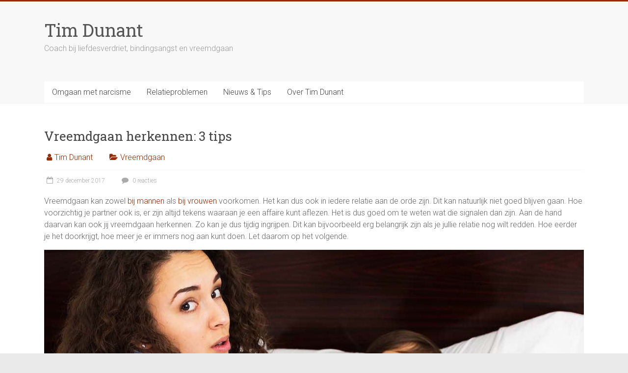

--- FILE ---
content_type: text/html; charset=UTF-8
request_url: https://www.timdunant.nl/vreemdgaan-herkennen-3-tips/
body_size: 12781
content:
<!DOCTYPE html>
<html lang="nl-NL">
<head>
<meta charset="UTF-8" />
<meta name="viewport" content="width=device-width, initial-scale=1">
<link rel="profile" href="https://gmpg.org/xfn/11" />
<meta name='robots' content='index, follow, max-image-preview:large, max-snippet:-1, max-video-preview:-1' />
<!-- This site is optimized with the Yoast SEO plugin v19.10 - https://yoast.com/wordpress/plugins/seo/ -->
<title>Vreemdgaan herkennen: 3 tips - Tim Dunant</title>
<link rel="canonical" href="https://www.timdunant.nl/vreemdgaan-herkennen-3-tips/" />
<meta property="og:locale" content="nl_NL" />
<meta property="og:type" content="article" />
<meta property="og:title" content="Vreemdgaan herkennen: 3 tips - Tim Dunant" />
<meta property="og:description" content="Vreemdgaan kan zowel bij mannen als bij vrouwen voorkomen. Het kan dus ook in iedere relatie aan de orde zijn. Dit kan natuurlijk niet goed blijven gaan. Hoe voorzichtig je partner ook is, er zijn altijd tekens waaraan je een" />
<meta property="og:url" content="https://www.timdunant.nl/vreemdgaan-herkennen-3-tips/" />
<meta property="og:site_name" content="Tim Dunant" />
<meta property="article:published_time" content="2017-12-29T15:29:44+00:00" />
<meta property="article:modified_time" content="2018-01-12T10:17:34+00:00" />
<meta property="og:image" content="https://www.timdunant.nl/wp-content/uploads/2017/12/vreemdgaan-herkennen.jpg" />
<meta property="og:image:width" content="1100" />
<meta property="og:image:height" content="619" />
<meta property="og:image:type" content="image/jpeg" />
<meta name="author" content="Tim Dunant" />
<meta name="twitter:card" content="summary_large_image" />
<meta name="twitter:label1" content="Geschreven door" />
<meta name="twitter:data1" content="Tim Dunant" />
<meta name="twitter:label2" content="Geschatte leestijd" />
<meta name="twitter:data2" content="2 minuten" />
<script type="application/ld+json" class="yoast-schema-graph">{"@context":"https://schema.org","@graph":[{"@type":"WebPage","@id":"https://www.timdunant.nl/vreemdgaan-herkennen-3-tips/","url":"https://www.timdunant.nl/vreemdgaan-herkennen-3-tips/","name":"Vreemdgaan herkennen: 3 tips - Tim Dunant","isPartOf":{"@id":"https://www.timdunant.nl/#website"},"primaryImageOfPage":{"@id":"https://www.timdunant.nl/vreemdgaan-herkennen-3-tips/#primaryimage"},"image":{"@id":"https://www.timdunant.nl/vreemdgaan-herkennen-3-tips/#primaryimage"},"thumbnailUrl":"https://www.timdunant.nl/wp-content/uploads/2017/12/vreemdgaan-herkennen.jpg","datePublished":"2017-12-29T15:29:44+00:00","dateModified":"2018-01-12T10:17:34+00:00","author":{"@id":"https://www.timdunant.nl/#/schema/person/87a9ba45ba0cfa323d9ae33545f8071c"},"breadcrumb":{"@id":"https://www.timdunant.nl/vreemdgaan-herkennen-3-tips/#breadcrumb"},"inLanguage":"nl-NL","potentialAction":[{"@type":"ReadAction","target":["https://www.timdunant.nl/vreemdgaan-herkennen-3-tips/"]}]},{"@type":"ImageObject","inLanguage":"nl-NL","@id":"https://www.timdunant.nl/vreemdgaan-herkennen-3-tips/#primaryimage","url":"https://www.timdunant.nl/wp-content/uploads/2017/12/vreemdgaan-herkennen.jpg","contentUrl":"https://www.timdunant.nl/wp-content/uploads/2017/12/vreemdgaan-herkennen.jpg","width":1100,"height":619,"caption":"vreemdgaan herkennen"},{"@type":"BreadcrumbList","@id":"https://www.timdunant.nl/vreemdgaan-herkennen-3-tips/#breadcrumb","itemListElement":[{"@type":"ListItem","position":1,"name":"Home","item":"https://www.timdunant.nl/"},{"@type":"ListItem","position":2,"name":"Vreemdgaan herkennen: 3 tips"}]},{"@type":"WebSite","@id":"https://www.timdunant.nl/#website","url":"https://www.timdunant.nl/","name":"Tim Dunant","description":"Coach bij liefdesverdriet, bindingsangst en vreemdgaan","potentialAction":[{"@type":"SearchAction","target":{"@type":"EntryPoint","urlTemplate":"https://www.timdunant.nl/?s={search_term_string}"},"query-input":"required name=search_term_string"}],"inLanguage":"nl-NL"},{"@type":"Person","@id":"https://www.timdunant.nl/#/schema/person/87a9ba45ba0cfa323d9ae33545f8071c","name":"Tim Dunant","image":{"@type":"ImageObject","inLanguage":"nl-NL","@id":"https://www.timdunant.nl/#/schema/person/image/","url":"https://secure.gravatar.com/avatar/3c177f7090c6f5ed0d0f9faee413f3140f8cc2885f680828f2b758d01b4dd2ba?s=96&d=mm&r=g","contentUrl":"https://secure.gravatar.com/avatar/3c177f7090c6f5ed0d0f9faee413f3140f8cc2885f680828f2b758d01b4dd2ba?s=96&d=mm&r=g","caption":"Tim Dunant"},"url":"https://www.timdunant.nl/author/timd/"}]}</script>
<!-- / Yoast SEO plugin. -->
<link rel='dns-prefetch' href='//fonts.googleapis.com' />
<link rel="alternate" type="application/rss+xml" title="Tim Dunant &raquo; feed" href="https://www.timdunant.nl/feed/" />
<link rel="alternate" type="application/rss+xml" title="Tim Dunant &raquo; reacties feed" href="https://www.timdunant.nl/comments/feed/" />
<link rel="alternate" type="application/rss+xml" title="Tim Dunant &raquo; Vreemdgaan herkennen: 3 tips reacties feed" href="https://www.timdunant.nl/vreemdgaan-herkennen-3-tips/feed/" />
<link rel="alternate" title="oEmbed (JSON)" type="application/json+oembed" href="https://www.timdunant.nl/wp-json/oembed/1.0/embed?url=https%3A%2F%2Fwww.timdunant.nl%2Fvreemdgaan-herkennen-3-tips%2F" />
<link rel="alternate" title="oEmbed (XML)" type="text/xml+oembed" href="https://www.timdunant.nl/wp-json/oembed/1.0/embed?url=https%3A%2F%2Fwww.timdunant.nl%2Fvreemdgaan-herkennen-3-tips%2F&#038;format=xml" />
<style id='wp-img-auto-sizes-contain-inline-css' type='text/css'>
img:is([sizes=auto i],[sizes^="auto," i]){contain-intrinsic-size:3000px 1500px}
/*# sourceURL=wp-img-auto-sizes-contain-inline-css */
</style>
<style id='wp-emoji-styles-inline-css' type='text/css'>
img.wp-smiley, img.emoji {
display: inline !important;
border: none !important;
box-shadow: none !important;
height: 1em !important;
width: 1em !important;
margin: 0 0.07em !important;
vertical-align: -0.1em !important;
background: none !important;
padding: 0 !important;
}
/*# sourceURL=wp-emoji-styles-inline-css */
</style>
<style id='wp-block-library-inline-css' type='text/css'>
:root{--wp-block-synced-color:#7a00df;--wp-block-synced-color--rgb:122,0,223;--wp-bound-block-color:var(--wp-block-synced-color);--wp-editor-canvas-background:#ddd;--wp-admin-theme-color:#007cba;--wp-admin-theme-color--rgb:0,124,186;--wp-admin-theme-color-darker-10:#006ba1;--wp-admin-theme-color-darker-10--rgb:0,107,160.5;--wp-admin-theme-color-darker-20:#005a87;--wp-admin-theme-color-darker-20--rgb:0,90,135;--wp-admin-border-width-focus:2px}@media (min-resolution:192dpi){:root{--wp-admin-border-width-focus:1.5px}}.wp-element-button{cursor:pointer}:root .has-very-light-gray-background-color{background-color:#eee}:root .has-very-dark-gray-background-color{background-color:#313131}:root .has-very-light-gray-color{color:#eee}:root .has-very-dark-gray-color{color:#313131}:root .has-vivid-green-cyan-to-vivid-cyan-blue-gradient-background{background:linear-gradient(135deg,#00d084,#0693e3)}:root .has-purple-crush-gradient-background{background:linear-gradient(135deg,#34e2e4,#4721fb 50%,#ab1dfe)}:root .has-hazy-dawn-gradient-background{background:linear-gradient(135deg,#faaca8,#dad0ec)}:root .has-subdued-olive-gradient-background{background:linear-gradient(135deg,#fafae1,#67a671)}:root .has-atomic-cream-gradient-background{background:linear-gradient(135deg,#fdd79a,#004a59)}:root .has-nightshade-gradient-background{background:linear-gradient(135deg,#330968,#31cdcf)}:root .has-midnight-gradient-background{background:linear-gradient(135deg,#020381,#2874fc)}:root{--wp--preset--font-size--normal:16px;--wp--preset--font-size--huge:42px}.has-regular-font-size{font-size:1em}.has-larger-font-size{font-size:2.625em}.has-normal-font-size{font-size:var(--wp--preset--font-size--normal)}.has-huge-font-size{font-size:var(--wp--preset--font-size--huge)}.has-text-align-center{text-align:center}.has-text-align-left{text-align:left}.has-text-align-right{text-align:right}.has-fit-text{white-space:nowrap!important}#end-resizable-editor-section{display:none}.aligncenter{clear:both}.items-justified-left{justify-content:flex-start}.items-justified-center{justify-content:center}.items-justified-right{justify-content:flex-end}.items-justified-space-between{justify-content:space-between}.screen-reader-text{border:0;clip-path:inset(50%);height:1px;margin:-1px;overflow:hidden;padding:0;position:absolute;width:1px;word-wrap:normal!important}.screen-reader-text:focus{background-color:#ddd;clip-path:none;color:#444;display:block;font-size:1em;height:auto;left:5px;line-height:normal;padding:15px 23px 14px;text-decoration:none;top:5px;width:auto;z-index:100000}html :where(.has-border-color){border-style:solid}html :where([style*=border-top-color]){border-top-style:solid}html :where([style*=border-right-color]){border-right-style:solid}html :where([style*=border-bottom-color]){border-bottom-style:solid}html :where([style*=border-left-color]){border-left-style:solid}html :where([style*=border-width]){border-style:solid}html :where([style*=border-top-width]){border-top-style:solid}html :where([style*=border-right-width]){border-right-style:solid}html :where([style*=border-bottom-width]){border-bottom-style:solid}html :where([style*=border-left-width]){border-left-style:solid}html :where(img[class*=wp-image-]){height:auto;max-width:100%}:where(figure){margin:0 0 1em}html :where(.is-position-sticky){--wp-admin--admin-bar--position-offset:var(--wp-admin--admin-bar--height,0px)}@media screen and (max-width:600px){html :where(.is-position-sticky){--wp-admin--admin-bar--position-offset:0px}}
/*# sourceURL=wp-block-library-inline-css */
</style><style id='global-styles-inline-css' type='text/css'>
:root{--wp--preset--aspect-ratio--square: 1;--wp--preset--aspect-ratio--4-3: 4/3;--wp--preset--aspect-ratio--3-4: 3/4;--wp--preset--aspect-ratio--3-2: 3/2;--wp--preset--aspect-ratio--2-3: 2/3;--wp--preset--aspect-ratio--16-9: 16/9;--wp--preset--aspect-ratio--9-16: 9/16;--wp--preset--color--black: #000000;--wp--preset--color--cyan-bluish-gray: #abb8c3;--wp--preset--color--white: #ffffff;--wp--preset--color--pale-pink: #f78da7;--wp--preset--color--vivid-red: #cf2e2e;--wp--preset--color--luminous-vivid-orange: #ff6900;--wp--preset--color--luminous-vivid-amber: #fcb900;--wp--preset--color--light-green-cyan: #7bdcb5;--wp--preset--color--vivid-green-cyan: #00d084;--wp--preset--color--pale-cyan-blue: #8ed1fc;--wp--preset--color--vivid-cyan-blue: #0693e3;--wp--preset--color--vivid-purple: #9b51e0;--wp--preset--gradient--vivid-cyan-blue-to-vivid-purple: linear-gradient(135deg,rgb(6,147,227) 0%,rgb(155,81,224) 100%);--wp--preset--gradient--light-green-cyan-to-vivid-green-cyan: linear-gradient(135deg,rgb(122,220,180) 0%,rgb(0,208,130) 100%);--wp--preset--gradient--luminous-vivid-amber-to-luminous-vivid-orange: linear-gradient(135deg,rgb(252,185,0) 0%,rgb(255,105,0) 100%);--wp--preset--gradient--luminous-vivid-orange-to-vivid-red: linear-gradient(135deg,rgb(255,105,0) 0%,rgb(207,46,46) 100%);--wp--preset--gradient--very-light-gray-to-cyan-bluish-gray: linear-gradient(135deg,rgb(238,238,238) 0%,rgb(169,184,195) 100%);--wp--preset--gradient--cool-to-warm-spectrum: linear-gradient(135deg,rgb(74,234,220) 0%,rgb(151,120,209) 20%,rgb(207,42,186) 40%,rgb(238,44,130) 60%,rgb(251,105,98) 80%,rgb(254,248,76) 100%);--wp--preset--gradient--blush-light-purple: linear-gradient(135deg,rgb(255,206,236) 0%,rgb(152,150,240) 100%);--wp--preset--gradient--blush-bordeaux: linear-gradient(135deg,rgb(254,205,165) 0%,rgb(254,45,45) 50%,rgb(107,0,62) 100%);--wp--preset--gradient--luminous-dusk: linear-gradient(135deg,rgb(255,203,112) 0%,rgb(199,81,192) 50%,rgb(65,88,208) 100%);--wp--preset--gradient--pale-ocean: linear-gradient(135deg,rgb(255,245,203) 0%,rgb(182,227,212) 50%,rgb(51,167,181) 100%);--wp--preset--gradient--electric-grass: linear-gradient(135deg,rgb(202,248,128) 0%,rgb(113,206,126) 100%);--wp--preset--gradient--midnight: linear-gradient(135deg,rgb(2,3,129) 0%,rgb(40,116,252) 100%);--wp--preset--font-size--small: 13px;--wp--preset--font-size--medium: 20px;--wp--preset--font-size--large: 36px;--wp--preset--font-size--x-large: 42px;--wp--preset--spacing--20: 0.44rem;--wp--preset--spacing--30: 0.67rem;--wp--preset--spacing--40: 1rem;--wp--preset--spacing--50: 1.5rem;--wp--preset--spacing--60: 2.25rem;--wp--preset--spacing--70: 3.38rem;--wp--preset--spacing--80: 5.06rem;--wp--preset--shadow--natural: 6px 6px 9px rgba(0, 0, 0, 0.2);--wp--preset--shadow--deep: 12px 12px 50px rgba(0, 0, 0, 0.4);--wp--preset--shadow--sharp: 6px 6px 0px rgba(0, 0, 0, 0.2);--wp--preset--shadow--outlined: 6px 6px 0px -3px rgb(255, 255, 255), 6px 6px rgb(0, 0, 0);--wp--preset--shadow--crisp: 6px 6px 0px rgb(0, 0, 0);}:where(.is-layout-flex){gap: 0.5em;}:where(.is-layout-grid){gap: 0.5em;}body .is-layout-flex{display: flex;}.is-layout-flex{flex-wrap: wrap;align-items: center;}.is-layout-flex > :is(*, div){margin: 0;}body .is-layout-grid{display: grid;}.is-layout-grid > :is(*, div){margin: 0;}:where(.wp-block-columns.is-layout-flex){gap: 2em;}:where(.wp-block-columns.is-layout-grid){gap: 2em;}:where(.wp-block-post-template.is-layout-flex){gap: 1.25em;}:where(.wp-block-post-template.is-layout-grid){gap: 1.25em;}.has-black-color{color: var(--wp--preset--color--black) !important;}.has-cyan-bluish-gray-color{color: var(--wp--preset--color--cyan-bluish-gray) !important;}.has-white-color{color: var(--wp--preset--color--white) !important;}.has-pale-pink-color{color: var(--wp--preset--color--pale-pink) !important;}.has-vivid-red-color{color: var(--wp--preset--color--vivid-red) !important;}.has-luminous-vivid-orange-color{color: var(--wp--preset--color--luminous-vivid-orange) !important;}.has-luminous-vivid-amber-color{color: var(--wp--preset--color--luminous-vivid-amber) !important;}.has-light-green-cyan-color{color: var(--wp--preset--color--light-green-cyan) !important;}.has-vivid-green-cyan-color{color: var(--wp--preset--color--vivid-green-cyan) !important;}.has-pale-cyan-blue-color{color: var(--wp--preset--color--pale-cyan-blue) !important;}.has-vivid-cyan-blue-color{color: var(--wp--preset--color--vivid-cyan-blue) !important;}.has-vivid-purple-color{color: var(--wp--preset--color--vivid-purple) !important;}.has-black-background-color{background-color: var(--wp--preset--color--black) !important;}.has-cyan-bluish-gray-background-color{background-color: var(--wp--preset--color--cyan-bluish-gray) !important;}.has-white-background-color{background-color: var(--wp--preset--color--white) !important;}.has-pale-pink-background-color{background-color: var(--wp--preset--color--pale-pink) !important;}.has-vivid-red-background-color{background-color: var(--wp--preset--color--vivid-red) !important;}.has-luminous-vivid-orange-background-color{background-color: var(--wp--preset--color--luminous-vivid-orange) !important;}.has-luminous-vivid-amber-background-color{background-color: var(--wp--preset--color--luminous-vivid-amber) !important;}.has-light-green-cyan-background-color{background-color: var(--wp--preset--color--light-green-cyan) !important;}.has-vivid-green-cyan-background-color{background-color: var(--wp--preset--color--vivid-green-cyan) !important;}.has-pale-cyan-blue-background-color{background-color: var(--wp--preset--color--pale-cyan-blue) !important;}.has-vivid-cyan-blue-background-color{background-color: var(--wp--preset--color--vivid-cyan-blue) !important;}.has-vivid-purple-background-color{background-color: var(--wp--preset--color--vivid-purple) !important;}.has-black-border-color{border-color: var(--wp--preset--color--black) !important;}.has-cyan-bluish-gray-border-color{border-color: var(--wp--preset--color--cyan-bluish-gray) !important;}.has-white-border-color{border-color: var(--wp--preset--color--white) !important;}.has-pale-pink-border-color{border-color: var(--wp--preset--color--pale-pink) !important;}.has-vivid-red-border-color{border-color: var(--wp--preset--color--vivid-red) !important;}.has-luminous-vivid-orange-border-color{border-color: var(--wp--preset--color--luminous-vivid-orange) !important;}.has-luminous-vivid-amber-border-color{border-color: var(--wp--preset--color--luminous-vivid-amber) !important;}.has-light-green-cyan-border-color{border-color: var(--wp--preset--color--light-green-cyan) !important;}.has-vivid-green-cyan-border-color{border-color: var(--wp--preset--color--vivid-green-cyan) !important;}.has-pale-cyan-blue-border-color{border-color: var(--wp--preset--color--pale-cyan-blue) !important;}.has-vivid-cyan-blue-border-color{border-color: var(--wp--preset--color--vivid-cyan-blue) !important;}.has-vivid-purple-border-color{border-color: var(--wp--preset--color--vivid-purple) !important;}.has-vivid-cyan-blue-to-vivid-purple-gradient-background{background: var(--wp--preset--gradient--vivid-cyan-blue-to-vivid-purple) !important;}.has-light-green-cyan-to-vivid-green-cyan-gradient-background{background: var(--wp--preset--gradient--light-green-cyan-to-vivid-green-cyan) !important;}.has-luminous-vivid-amber-to-luminous-vivid-orange-gradient-background{background: var(--wp--preset--gradient--luminous-vivid-amber-to-luminous-vivid-orange) !important;}.has-luminous-vivid-orange-to-vivid-red-gradient-background{background: var(--wp--preset--gradient--luminous-vivid-orange-to-vivid-red) !important;}.has-very-light-gray-to-cyan-bluish-gray-gradient-background{background: var(--wp--preset--gradient--very-light-gray-to-cyan-bluish-gray) !important;}.has-cool-to-warm-spectrum-gradient-background{background: var(--wp--preset--gradient--cool-to-warm-spectrum) !important;}.has-blush-light-purple-gradient-background{background: var(--wp--preset--gradient--blush-light-purple) !important;}.has-blush-bordeaux-gradient-background{background: var(--wp--preset--gradient--blush-bordeaux) !important;}.has-luminous-dusk-gradient-background{background: var(--wp--preset--gradient--luminous-dusk) !important;}.has-pale-ocean-gradient-background{background: var(--wp--preset--gradient--pale-ocean) !important;}.has-electric-grass-gradient-background{background: var(--wp--preset--gradient--electric-grass) !important;}.has-midnight-gradient-background{background: var(--wp--preset--gradient--midnight) !important;}.has-small-font-size{font-size: var(--wp--preset--font-size--small) !important;}.has-medium-font-size{font-size: var(--wp--preset--font-size--medium) !important;}.has-large-font-size{font-size: var(--wp--preset--font-size--large) !important;}.has-x-large-font-size{font-size: var(--wp--preset--font-size--x-large) !important;}
/*# sourceURL=global-styles-inline-css */
</style>
<style id='classic-theme-styles-inline-css' type='text/css'>
/*! This file is auto-generated */
.wp-block-button__link{color:#fff;background-color:#32373c;border-radius:9999px;box-shadow:none;text-decoration:none;padding:calc(.667em + 2px) calc(1.333em + 2px);font-size:1.125em}.wp-block-file__button{background:#32373c;color:#fff;text-decoration:none}
/*# sourceURL=/wp-includes/css/classic-themes.min.css */
</style>
<!-- <link rel='stylesheet' id='surl-lasso-lite-css' href='https://www.timdunant.nl/wp-content/plugins/simple-urls/admin/assets/css/lasso-lite.css?ver=1668956962' type='text/css' media='all' /> -->
<!-- <link rel='stylesheet' id='accelerate_style-css' href='https://www.timdunant.nl/wp-content/themes/accelerate/style.css?ver=6.9' type='text/css' media='all' /> -->
<link rel="stylesheet" type="text/css" href="//www.timdunant.nl/wp-content/cache/wpfc-minified/95e2uhrg/4dy8l.css" media="all"/>
<link rel='stylesheet' id='accelerate_googlefonts-css' href='//fonts.googleapis.com/css?family=Roboto%3A400%2C300%2C100%7CRoboto+Slab%3A700%2C400&#038;ver=6.9' type='text/css' media='all' />
<!-- <link rel='stylesheet' id='accelerate-fontawesome-css' href='https://www.timdunant.nl/wp-content/themes/accelerate/fontawesome/css/font-awesome.css?ver=4.7.0' type='text/css' media='all' /> -->
<link rel="stylesheet" type="text/css" href="//www.timdunant.nl/wp-content/cache/wpfc-minified/1cucgxod/4dy8l.css" media="all"/>
<script src='//www.timdunant.nl/wp-content/cache/wpfc-minified/1pawnz1x/4dy8l.js' type="text/javascript"></script>
<!-- <script type="text/javascript" src="https://www.timdunant.nl/wp-includes/js/jquery/jquery.min.js?ver=3.7.1" id="jquery-core-js"></script> -->
<!-- <script type="text/javascript" src="https://www.timdunant.nl/wp-includes/js/jquery/jquery-migrate.min.js?ver=3.4.1" id="jquery-migrate-js"></script> -->
<!-- <script type="text/javascript" src="https://www.timdunant.nl/wp-content/themes/accelerate/js/accelerate-custom.js?ver=6.9" id="accelerate-custom-js"></script> -->
<link rel="https://api.w.org/" href="https://www.timdunant.nl/wp-json/" /><link rel="alternate" title="JSON" type="application/json" href="https://www.timdunant.nl/wp-json/wp/v2/posts/620" /><link rel="EditURI" type="application/rsd+xml" title="RSD" href="https://www.timdunant.nl/xmlrpc.php?rsd" />
<meta name="generator" content="WordPress 6.9" />
<link rel='shortlink' href='https://www.timdunant.nl/?p=620' />
<script>
(function(i,s,o,g,r,a,m){i['GoogleAnalyticsObject']=r;i[r]=i[r]||function(){
(i[r].q=i[r].q||[]).push(arguments)},i[r].l=1*new Date();a=s.createElement(o),
m=s.getElementsByTagName(o)[0];a.async=1;a.src=g;m.parentNode.insertBefore(a,m)
})(window,document,'script','https://www.google-analytics.com/analytics.js','ga');
ga('create', 'UA-91498547-1', 'auto');
ga('send', 'pageview');
</script><link rel="pingback" href="https://www.timdunant.nl/xmlrpc.php">      <meta name="onesignal" content="wordpress-plugin"/>
<script>
window.OneSignal = window.OneSignal || [];
OneSignal.push( function() {
OneSignal.SERVICE_WORKER_UPDATER_PATH = "OneSignalSDKUpdaterWorker.js.php";
OneSignal.SERVICE_WORKER_PATH = "OneSignalSDKWorker.js.php";
OneSignal.SERVICE_WORKER_PARAM = { scope: "/" };
OneSignal.setDefaultNotificationUrl("https://www.timdunant.nl");
var oneSignal_options = {};
window._oneSignalInitOptions = oneSignal_options;
oneSignal_options['wordpress'] = true;
oneSignal_options['appId'] = 'f8843e36-37c5-421f-a0ac-4a96de2c9181';
oneSignal_options['allowLocalhostAsSecureOrigin'] = true;
oneSignal_options['welcomeNotification'] = { };
oneSignal_options['welcomeNotification']['title'] = "";
oneSignal_options['welcomeNotification']['message'] = "Bedankt voor je inschrijving!";
oneSignal_options['path'] = "https://www.timdunant.nl/wp-content/plugins/onesignal-free-web-push-notifications/sdk_files/";
oneSignal_options['safari_web_id'] = "web.onesignal.auto.0f5ba526-5606-4a7b-90fa-69fc66b30a70";
oneSignal_options['persistNotification'] = true;
oneSignal_options['promptOptions'] = { };
oneSignal_options['promptOptions']['actionMessage'] = "Wil je meldingen sturen:";
oneSignal_options['promptOptions']['exampleNotificationTitleDesktop'] = "Dit is een voorbeeld van een melding";
oneSignal_options['promptOptions']['exampleNotificationMessageDesktop'] = "Meldingen worden getoond op je bureaublad";
oneSignal_options['promptOptions']['exampleNotificationTitleMobile'] = "Dit is een voorbeeld van een melding";
oneSignal_options['promptOptions']['exampleNotificationMessageMobile'] = "Je ontvangt meldingen op je apparaat";
oneSignal_options['promptOptions']['exampleNotificationCaption'] = "(Je kunt je op elk moment uitschrijven)";
oneSignal_options['promptOptions']['acceptButtonText'] = "Dat wil ik!";
oneSignal_options['promptOptions']['cancelButtonText'] = "Ik haat liefde";
oneSignal_options['promptOptions']['siteName'] = "https://www.timdunant.nl";
oneSignal_options['promptOptions']['autoAcceptTitle'] = "Sta toe";
OneSignal.init(window._oneSignalInitOptions);
OneSignal.showSlidedownPrompt();      });
function documentInitOneSignal() {
var oneSignal_elements = document.getElementsByClassName("OneSignal-prompt");
var oneSignalLinkClickHandler = function(event) { OneSignal.push(['registerForPushNotifications']); event.preventDefault(); };        for(var i = 0; i < oneSignal_elements.length; i++)
oneSignal_elements[i].addEventListener('click', oneSignalLinkClickHandler, false);
}
if (document.readyState === 'complete') {
documentInitOneSignal();
}
else {
window.addEventListener("load", function(event){
documentInitOneSignal();
});
}
</script>
<link rel="icon" href="https://www.timdunant.nl/wp-content/uploads/2021/02/cropped-timdunant-favi-1-32x32.png" sizes="32x32" />
<link rel="icon" href="https://www.timdunant.nl/wp-content/uploads/2021/02/cropped-timdunant-favi-1-192x192.png" sizes="192x192" />
<link rel="apple-touch-icon" href="https://www.timdunant.nl/wp-content/uploads/2021/02/cropped-timdunant-favi-1-180x180.png" />
<meta name="msapplication-TileImage" content="https://www.timdunant.nl/wp-content/uploads/2021/02/cropped-timdunant-favi-1-270x270.png" />
<style type="text/css"> .accelerate-button,blockquote,button,input[type=button],input[type=reset],input[type=submit]{background-color:#932c00}a{color:#932c00}#page{border-top:3px solid #932c00}#site-title a:hover{color:#932c00}#search-form span,.main-navigation a:hover,.main-navigation ul li ul li a:hover,.main-navigation ul li ul li:hover>a,.main-navigation ul li.current-menu-ancestor a,.main-navigation ul li.current-menu-item a,.main-navigation ul li.current-menu-item ul li a:hover,.main-navigation ul li.current_page_ancestor a,.main-navigation ul li.current_page_item a,.main-navigation ul li:hover>a,.main-small-navigation li:hover > a{background-color:#932c00}.site-header .menu-toggle:before{color:#932c00}.main-small-navigation li:hover{background-color:#932c00}.main-small-navigation ul>.current-menu-item,.main-small-navigation ul>.current_page_item{background:#932c00}.footer-menu a:hover,.footer-menu ul li.current-menu-ancestor a,.footer-menu ul li.current-menu-item a,.footer-menu ul li.current_page_ancestor a,.footer-menu ul li.current_page_item a,.footer-menu ul li:hover>a{color:#932c00}#featured-slider .slider-read-more-button,.slider-title-head .entry-title a{background-color:#932c00}a.slide-prev,a.slide-next,.slider-title-head .entry-title a{background-color:#932c00}#controllers a.active,#controllers a:hover{background-color:#932c00;color:#932c00}.format-link .entry-content a{background-color:#932c00}#secondary .widget_featured_single_post h3.widget-title a:hover,.widget_image_service_block .entry-title a:hover{color:#932c00}.pagination span{background-color:#932c00}.pagination a span:hover{color:#932c00;border-color:#932c00}#content .comments-area a.comment-edit-link:hover,#content .comments-area a.comment-permalink:hover,#content .comments-area article header cite a:hover,.comments-area .comment-author-link a:hover{color:#932c00}.comments-area .comment-author-link span{background-color:#932c00}#wp-calendar #today,.comment .comment-reply-link:hover,.nav-next a,.nav-previous a{color:#932c00}.widget-title span{border-bottom:2px solid #932c00}#secondary h3 span:before,.footer-widgets-area h3 span:before{color:#932c00}#secondary .accelerate_tagcloud_widget a:hover,.footer-widgets-area .accelerate_tagcloud_widget a:hover{background-color:#932c00}.footer-widgets-area a:hover{color:#932c00}.footer-socket-wrapper{border-top:3px solid #932c00}.footer-socket-wrapper .copyright a:hover{color:#932c00}a#scroll-up{background-color:#932c00}.entry-meta .byline i,.entry-meta .cat-links i,.entry-meta a,.post .entry-title a:hover{color:#932c00}.entry-meta .post-format i{background-color:#932c00}.entry-meta .comments-link a:hover,.entry-meta .edit-link a:hover,.entry-meta .posted-on a:hover,.main-navigation li.menu-item-has-children:hover,.entry-meta .tag-links a:hover{color:#932c00}.more-link span,.read-more{background-color:#932c00}.woocommerce #respond input#submit, .woocommerce a.button, .woocommerce button.button, .woocommerce input.button, .woocommerce #respond input#submit.alt, .woocommerce a.button.alt, .woocommerce button.button.alt, .woocommerce input.button.alt,.woocommerce span.onsale {background-color: #932c00;}.woocommerce ul.products li.product .price .amount,.entry-summary .price .amount,.woocommerce .woocommerce-message::before{color: #932c00;},.woocommerce .woocommerce-message { border-top-color: #932c00;}</style>
</head>
<body data-rsssl=1 class="wp-singular post-template-default single single-post postid-620 single-format-standard wp-embed-responsive wp-theme-accelerate no-sidebar-full-width better-responsive-menu wide">
<div id="page" class="hfeed site">
<a class="skip-link screen-reader-text" href="#main">Ga naar inhoud</a>
<header id="masthead" class="site-header clearfix">
<div id="header-text-nav-container" class="clearfix">
<div class="inner-wrap">
<div id="header-text-nav-wrap" class="clearfix">
<div id="header-left-section">
<div id="header-text" class="">
<h3 id="site-title">
<a href="https://www.timdunant.nl/" title="Tim Dunant" rel="home">Tim Dunant</a>
</h3>
<p id="site-description">Coach bij liefdesverdriet, bindingsangst en vreemdgaan</p>
</div><!-- #header-text -->
</div><!-- #header-left-section -->
<div id="header-right-section">
</div><!-- #header-right-section -->
</div><!-- #header-text-nav-wrap -->
</div><!-- .inner-wrap -->
<nav id="site-navigation" class="main-navigation inner-wrap clearfix" role="navigation">
<h3 class="menu-toggle">Menu</h3>
<div class="menu-top-container"><ul id="menu-top" class="menu"><li id="menu-item-1449" class="menu-item menu-item-type-post_type menu-item-object-post menu-item-1449"><a href="https://www.timdunant.nl/bevrijd-van-narcisme-30-dagen-narcismevrij-challenge/">Omgaan met narcisme</a></li>
<li id="menu-item-316" class="menu-item menu-item-type-post_type menu-item-object-page menu-item-has-children menu-item-316"><a href="https://www.timdunant.nl/relatieproblemen/">Relatieproblemen</a>
<ul class="sub-menu">
<li id="menu-item-68" class="menu-item menu-item-type-post_type menu-item-object-page menu-item-has-children menu-item-68"><a href="https://www.timdunant.nl/liefdesverdriet/">Liefdesverdriet</a>
<ul class="sub-menu">
<li id="menu-item-1459" class="menu-item menu-item-type-post_type menu-item-object-post menu-item-1459"><a href="https://www.timdunant.nl/gebroken-hart/">Gebroken hart: de 5 fases na een break up</a></li>
<li id="menu-item-1463" class="menu-item menu-item-type-post_type menu-item-object-post menu-item-1463"><a href="https://www.timdunant.nl/hoe-lang-duurt-rebound-relatie-meestal/">Hoe lang duurt een rebound relatie meestal?</a></li>
<li id="menu-item-1465" class="menu-item menu-item-type-post_type menu-item-object-post menu-item-1465"><a href="https://www.timdunant.nl/break-up-hoe-lang-er-kapot/">De break up: hoe lang ben je er kapot van?</a></li>
</ul>
</li>
<li id="menu-item-88" class="menu-item menu-item-type-post_type menu-item-object-page menu-item-has-children menu-item-88"><a href="https://www.timdunant.nl/ex-terug/">Ex Terug</a>
<ul class="sub-menu">
<li id="menu-item-326" class="menu-item menu-item-type-post_type menu-item-object-post menu-item-326"><a href="https://www.timdunant.nl/break-up-weer-elkaar/">Na een break up weer bij elkaar</a></li>
<li id="menu-item-1461" class="menu-item menu-item-type-post_type menu-item-object-post menu-item-1461"><a href="https://www.timdunant.nl/is-kans-ex-terugkomt/">Wat is de kans dat je ex terugkomt?</a></li>
<li id="menu-item-1462" class="menu-item menu-item-type-post_type menu-item-object-post menu-item-1462"><a href="https://www.timdunant.nl/ex-spijt-laten-krijgen/">Ex spijt laten krijgen</a></li>
<li id="menu-item-1464" class="menu-item menu-item-type-post_type menu-item-object-post menu-item-1464"><a href="https://www.timdunant.nl/alle-contact-met-je-ex-verbreken/">Alle contact met je ex verbreken</a></li>
</ul>
</li>
<li id="menu-item-216" class="menu-item menu-item-type-post_type menu-item-object-page menu-item-has-children menu-item-216"><a href="https://www.timdunant.nl/bindingsangst/">Bindingsangst</a>
<ul class="sub-menu">
<li id="menu-item-1466" class="menu-item menu-item-type-post_type menu-item-object-post menu-item-1466"><a href="https://www.timdunant.nl/bindingsangst-symptomen-mannen-en-vrouwen/">Bindingsangst: symptomen bij mannen en vrouwen</a></li>
<li id="menu-item-1457" class="menu-item menu-item-type-post_type menu-item-object-post menu-item-1457"><a href="https://www.timdunant.nl/verliefd-op-iemand-bindingsangst-zo-los-op/">Verliefd op iemand met bindingsangst? Zo los je het op</a></li>
<li id="menu-item-1455" class="menu-item menu-item-type-post_type menu-item-object-post menu-item-1455"><a href="https://www.timdunant.nl/komt-een-man-met-bindingsangst-terug/">Komt een man met bindingsangst terug?</a></li>
<li id="menu-item-1460" class="menu-item menu-item-type-post_type menu-item-object-post menu-item-1460"><a href="https://www.timdunant.nl/vluchtgedrag-relatie-herkennen-tips/">Vluchtgedrag relatie herkennen</a></li>
<li id="menu-item-1458" class="menu-item menu-item-type-post_type menu-item-object-post menu-item-1458"><a href="https://www.timdunant.nl/hoe-ziet-vluchtgedrag-mannen-eruit/">Hoe ziet vluchtgedrag bij mannen eruit?</a></li>
</ul>
</li>
<li id="menu-item-351" class="menu-item menu-item-type-post_type menu-item-object-post menu-item-351"><a href="https://www.timdunant.nl/verlatingsangst/">Verlatingsangst</a></li>
<li id="menu-item-224" class="menu-item menu-item-type-post_type menu-item-object-page menu-item-has-children menu-item-224"><a href="https://www.timdunant.nl/vreemdgaan-3/">Vreemdgaan</a>
<ul class="sub-menu">
<li id="menu-item-333" class="menu-item menu-item-type-post_type menu-item-object-post menu-item-333"><a href="https://www.timdunant.nl/langdurige-buitenechtelijke-relatie/">Langdurige buitenechtelijke relatie</a></li>
<li id="menu-item-1467" class="menu-item menu-item-type-post_type menu-item-object-post menu-item-1467"><a href="https://www.timdunant.nl/een-schuldgevoel-na-vreemdgaan/">Een schuldgevoel na vreemdgaan</a></li>
</ul>
</li>
</ul>
</li>
<li id="menu-item-362" class="menu-item menu-item-type-post_type menu-item-object-page menu-item-362"><a href="https://www.timdunant.nl/liefde-relaties-nieuws-tips/">Nieuws &#038; Tips</a></li>
<li id="menu-item-54" class="menu-item menu-item-type-post_type menu-item-object-page menu-item-54"><a href="https://www.timdunant.nl/over/">Over Tim Dunant</a></li>
</ul></div>			</nav>
</div><!-- #header-text-nav-container -->
</header>
<div id="main" class="clearfix">
<div class="inner-wrap clearfix">
<div id="primary">
<div id="content" class="clearfix">
<article id="post-620" class="post-620 post type-post status-publish format-standard has-post-thumbnail hentry category-vreemdgaan">
<header class="entry-header">
<h1 class="entry-title">
Vreemdgaan herkennen: 3 tips		</h1>
</header>
<div class="entry-meta">		<span class="byline"><span class="author vcard"><i class="fa fa-user"></i><a class="url fn n" href="https://www.timdunant.nl/author/timd/" title="Tim Dunant">Tim Dunant</a></span></span>
<span class="cat-links"><i class="fa fa-folder-open"></i><a href="https://www.timdunant.nl/category/vreemdgaan/" rel="category tag">Vreemdgaan</a></span>
<span class="sep"><span class="post-format"><i class="fa "></i></span></span>
<span class="posted-on"><a href="https://www.timdunant.nl/vreemdgaan-herkennen-3-tips/" title="15:29" rel="bookmark"><i class="fa fa-calendar-o"></i> <time class="entry-date published" datetime="2017-12-29T15:29:44+00:00">29 december 2017</time><time class="updated" datetime="2018-01-12T10:17:34+00:00">12 januari 2018</time></a></span>			<span class="comments-link"><a href="https://www.timdunant.nl/vreemdgaan-herkennen-3-tips/#respond"><i class="fa fa-comment"></i> 0 reacties</a></span>
</div>
<div class="entry-content clearfix">
<p>Vreemdgaan kan zowel <a href="https://www.timdunant.nl/waarom-gaan-mannen-vreemd/">bij mannen</a> als <a href="https://www.timdunant.nl/waarom-gaan-vrouwen-vreemd/">bij vrouwen</a> voorkomen. Het kan dus ook in iedere relatie aan de orde zijn. Dit kan natuurlijk niet goed blijven gaan. Hoe voorzichtig je partner ook is, er zijn altijd tekens waaraan je een affaire kunt aflezen. Het is dus goed om te weten wat die signalen dan zijn. Aan de hand daarvan kan ook jij vreemdgaan herkennen. Zo kan je dus tijdig ingrijpen. Dit kan bijvoorbeeld erg belangrijk zijn als je jullie relatie nog wilt redden. Hoe eerder je het doorkrijgt, hoe meer je er immers nog aan kunt doen. Let daarom op het volgende.<span id="more-620"></span></p>
<p><img fetchpriority="high" decoding="async" class="alignnone size-full wp-image-621" src="https://www.timdunant.nl/wp-content/uploads/2017/12/vreemdgaan-herkennen.jpg" alt="vreemdgaan herkennen" width="1100" height="619" srcset="https://www.timdunant.nl/wp-content/uploads/2017/12/vreemdgaan-herkennen.jpg 1100w, https://www.timdunant.nl/wp-content/uploads/2017/12/vreemdgaan-herkennen-600x338.jpg 600w, https://www.timdunant.nl/wp-content/uploads/2017/12/vreemdgaan-herkennen-300x169.jpg 300w, https://www.timdunant.nl/wp-content/uploads/2017/12/vreemdgaan-herkennen-768x432.jpg 768w, https://www.timdunant.nl/wp-content/uploads/2017/12/vreemdgaan-herkennen-1024x576.jpg 1024w" sizes="(max-width: 1100px) 100vw, 1100px" /></p>
<h2>Afgeleid zijn</h2>
<p>Lijkt het alsof je partner tegenwoordig sneller is afgeleid? Bijvoorbeeld omdat hij of zij steeds vaker op de smartphone kijkt dan vroeger, of omdat de laptop ineens veel aantrekkelijker is geworden. Dit kan een signaal zijn. Zeker ook wanneer de telefoon of de laptop snel wordt weggestopt wanneer jij eraan komt. De berichtjes en mailtjes die erop staan mag jij immers blijkbaar niet lezen. Dit betekent niet direct dat er vreemdgaan in het spel is, maar het is wel een goed signaal om eens wat verder onderzoek te doen. Dan ga je letten op andere signalen die iets kunnen verraden.</p>
<h2>Fact checken</h2>
<p>Nu wordt het tijd om te gaan fact checken. Luister eens iets aandachtiger naar de verhalen van je partner. Klopt alles wel wat er gezegd wordt. Zitten er geen <a href="https://www.timdunant.nl/zo-leer-onbetrouwbare-mannen-herkennen/">tegenstrijdigheden in</a>? Wanneer verhalen niet met elkaar kloppen, dan kan je er bijna met zekerheid wel van uitgaan dat er iets meer speelt. Vraag ook eens subtiel na of de partner wel bij die vrienden of vriendinnen was tijdens het vorige uitje. Is dit niet het geval, dan is ook dat wel een duidelijk signaal waaraan je vreemdgaan herkennen kan. Hoe meer je dit soort leugens tegenkomt, hoe sterker je vermoedens zullen worden.</p>
<h2>Eigen gevoel</h2>
<p>Tot slot is er nog je eigen gevoel. Dit is misschien wel de beste raadgever. Merk je dat je relatie niet meer hetzelfde is als hij ooit was, dan is het belangrijk dat je voor jezelf achterhaalt wat er anders is dan voorheen. Wordt er niet meer naar je geluisterd? Praten jullie niet echt meer met elkaar? Heb je daardoor het gevoel dat er geen ruimte meer is voor quality time samen? Dan kunnen dit allemaal signalen zijn dat er meer speelt. Je kunt er misschien niet direct door vreemdgaan herkennen, maar het kan je wel helpen om <a href="https://www.timdunant.nl/vreemdgaan-3/">actie te ondernemen</a>.</p>
<p>&nbsp;</p>
<p>&nbsp;</p>
</div>
</article>
<ul class="default-wp-page clearfix">
<li class="previous"><a href="https://www.timdunant.nl/buitenechtelijke-affaire-moet-weten/" rel="prev"><span class="meta-nav">&larr;</span> Buitenechtelijke affaire: wat je moet weten</a></li>
<li class="next"><a href="https://www.timdunant.nl/kenmerken-bindingsangst/" rel="next">Kenmerken bindingsangst <span class="meta-nav">&rarr;</span></a></li>
</ul>
<div id="comments" class="comments-area">
<div id="respond" class="comment-respond">
<h3 id="reply-title" class="comment-reply-title">Geef een reactie <small><a rel="nofollow" id="cancel-comment-reply-link" href="/vreemdgaan-herkennen-3-tips/#respond" style="display:none;">Reactie annuleren</a></small></h3><form action="https://www.timdunant.nl/wp-comments-post.php" method="post" id="commentform" class="comment-form"><p class="comment-notes"><span id="email-notes">Je e-mailadres wordt niet gepubliceerd.</span> <span class="required-field-message">Vereiste velden zijn gemarkeerd met <span class="required">*</span></span></p><p class="comment-form-comment"><label for="comment">Reactie <span class="required">*</span></label> <textarea id="comment" name="comment" cols="45" rows="8" maxlength="65525" required></textarea></p><p class="comment-form-author"><label for="author">Naam <span class="required">*</span></label> <input id="author" name="author" type="text" value="" size="30" maxlength="245" autocomplete="name" required /></p>
<p class="comment-form-email"><label for="email">E-mail <span class="required">*</span></label> <input id="email" name="email" type="email" value="" size="30" maxlength="100" aria-describedby="email-notes" autocomplete="email" required /></p>
<p class="comment-form-url"><label for="url">Site</label> <input id="url" name="url" type="url" value="" size="30" maxlength="200" autocomplete="url" /></p>
<p class="form-submit"><input name="submit" type="submit" id="submit" class="submit" value="Reactie plaatsen" /> <input type='hidden' name='comment_post_ID' value='620' id='comment_post_ID' />
<input type='hidden' name='comment_parent' id='comment_parent' value='0' />
</p>
<script type='text/javascript'>
/* <![CDATA[ */
r3f5x9JS=escape(document['referrer']);
hf1N='caa3e2fca33c42352ab96599398ed53b';
hf1V='c77d0b63a78467d22e721f72d98d52b3';
document.write("<input type='hidden' name='r3f5x9JS' value='"+r3f5x9JS+"' /><input type='hidden' name='"+hf1N+"' value='"+hf1V+"' />");
/* ]]> */
</script>
<noscript><input type="hidden" name="JS04X7" value="NS1" /></noscript>
<noscript><p><strong>U heeft JavaScript momenteel uitgeschakeld. Om een reactie te kunnen plaatsen dient u JavaScript in te schakelen en Cookies toe te staan, vernieuw vervolgens deze pagina.</strong> <a href="http://enable-javascript.com/" rel="nofollow external" >Klik hier voor uitleg over het inschakelen van JavaScript in uw browser.</a></p></noscript>
</form>	</div><!-- #respond -->
</div><!-- #comments -->
</div><!-- #content -->
</div><!-- #primary -->

</div><!-- .inner-wrap -->
</div><!-- #main -->	
<footer id="colophon" class="clearfix">	
<div class="footer-socket-wrapper clearfix">
<div class="inner-wrap">
<div class="footer-socket-area">
<nav class="footer-menu" class="clearfix">
</nav>
</div>
</div>
</div>			
</footer>
<a href="#masthead" id="scroll-up"><i class="fa fa-long-arrow-up"></i></a>	
</div><!-- #page -->
<script type="speculationrules">
{"prefetch":[{"source":"document","where":{"and":[{"href_matches":"/*"},{"not":{"href_matches":["/wp-*.php","/wp-admin/*","/wp-content/uploads/*","/wp-content/*","/wp-content/plugins/*","/wp-content/themes/accelerate/*","/*\\?(.+)"]}},{"not":{"selector_matches":"a[rel~=\"nofollow\"]"}},{"not":{"selector_matches":".no-prefetch, .no-prefetch a"}}]},"eagerness":"conservative"}]}
</script>
<script type='text/javascript'>
/* <![CDATA[ */
r3f5x9JS=escape(document['referrer']);
hf4N='caa3e2fca33c42352ab96599398ed53b';
hf4V='c77d0b63a78467d22e721f72d98d52b3';
cm4S="form[action='https://www.timdunant.nl/wp-comments-post.php']";
jQuery(document).ready(function($){var e="#commentform, .comment-respond form, .comment-form, "+cm4S+", #lostpasswordform, #registerform, #loginform, #login_form, #wpss_contact_form";$(e).submit(function(){$("<input>").attr("type","hidden").attr("name","r3f5x9JS").attr("value",r3f5x9JS).appendTo(e);return true;});var h="form[method='post']";$(h).submit(function(){$("<input>").attr("type","hidden").attr("name",hf4N).attr("value",hf4V).appendTo(h);return true;});});
/* ]]> */
</script> 
<script type="text/javascript" src="https://www.timdunant.nl/wp-includes/js/comment-reply.min.js?ver=6.9" id="comment-reply-js" async="async" data-wp-strategy="async" fetchpriority="low"></script>
<script type="text/javascript" src="https://www.timdunant.nl/wp-content/themes/accelerate/js/navigation.js?ver=6.9" id="accelerate-navigation-js"></script>
<script type="text/javascript" src="https://www.timdunant.nl/wp-content/themes/accelerate/js/skip-link-focus-fix.js?ver=6.9" id="accelerate-skip-link-focus-fix-js"></script>
<script type="text/javascript" src="https://www.timdunant.nl/wp-content/plugins/wp-spamshield/js/jscripts-ftr2-min.js" id="wpss-jscripts-ftr-js"></script>
<script type="text/javascript" src="https://cdn.onesignal.com/sdks/OneSignalSDK.js?ver=6.9&#039; async=&#039;async" id="remote_sdk-js"></script>
<script id="wp-emoji-settings" type="application/json">
{"baseUrl":"https://s.w.org/images/core/emoji/17.0.2/72x72/","ext":".png","svgUrl":"https://s.w.org/images/core/emoji/17.0.2/svg/","svgExt":".svg","source":{"concatemoji":"https://www.timdunant.nl/wp-includes/js/wp-emoji-release.min.js?ver=6.9"}}
</script>
<script type="module">
/* <![CDATA[ */
/*! This file is auto-generated */
const a=JSON.parse(document.getElementById("wp-emoji-settings").textContent),o=(window._wpemojiSettings=a,"wpEmojiSettingsSupports"),s=["flag","emoji"];function i(e){try{var t={supportTests:e,timestamp:(new Date).valueOf()};sessionStorage.setItem(o,JSON.stringify(t))}catch(e){}}function c(e,t,n){e.clearRect(0,0,e.canvas.width,e.canvas.height),e.fillText(t,0,0);t=new Uint32Array(e.getImageData(0,0,e.canvas.width,e.canvas.height).data);e.clearRect(0,0,e.canvas.width,e.canvas.height),e.fillText(n,0,0);const a=new Uint32Array(e.getImageData(0,0,e.canvas.width,e.canvas.height).data);return t.every((e,t)=>e===a[t])}function p(e,t){e.clearRect(0,0,e.canvas.width,e.canvas.height),e.fillText(t,0,0);var n=e.getImageData(16,16,1,1);for(let e=0;e<n.data.length;e++)if(0!==n.data[e])return!1;return!0}function u(e,t,n,a){switch(t){case"flag":return n(e,"\ud83c\udff3\ufe0f\u200d\u26a7\ufe0f","\ud83c\udff3\ufe0f\u200b\u26a7\ufe0f")?!1:!n(e,"\ud83c\udde8\ud83c\uddf6","\ud83c\udde8\u200b\ud83c\uddf6")&&!n(e,"\ud83c\udff4\udb40\udc67\udb40\udc62\udb40\udc65\udb40\udc6e\udb40\udc67\udb40\udc7f","\ud83c\udff4\u200b\udb40\udc67\u200b\udb40\udc62\u200b\udb40\udc65\u200b\udb40\udc6e\u200b\udb40\udc67\u200b\udb40\udc7f");case"emoji":return!a(e,"\ud83e\u1fac8")}return!1}function f(e,t,n,a){let r;const o=(r="undefined"!=typeof WorkerGlobalScope&&self instanceof WorkerGlobalScope?new OffscreenCanvas(300,150):document.createElement("canvas")).getContext("2d",{willReadFrequently:!0}),s=(o.textBaseline="top",o.font="600 32px Arial",{});return e.forEach(e=>{s[e]=t(o,e,n,a)}),s}function r(e){var t=document.createElement("script");t.src=e,t.defer=!0,document.head.appendChild(t)}a.supports={everything:!0,everythingExceptFlag:!0},new Promise(t=>{let n=function(){try{var e=JSON.parse(sessionStorage.getItem(o));if("object"==typeof e&&"number"==typeof e.timestamp&&(new Date).valueOf()<e.timestamp+604800&&"object"==typeof e.supportTests)return e.supportTests}catch(e){}return null}();if(!n){if("undefined"!=typeof Worker&&"undefined"!=typeof OffscreenCanvas&&"undefined"!=typeof URL&&URL.createObjectURL&&"undefined"!=typeof Blob)try{var e="postMessage("+f.toString()+"("+[JSON.stringify(s),u.toString(),c.toString(),p.toString()].join(",")+"));",a=new Blob([e],{type:"text/javascript"});const r=new Worker(URL.createObjectURL(a),{name:"wpTestEmojiSupports"});return void(r.onmessage=e=>{i(n=e.data),r.terminate(),t(n)})}catch(e){}i(n=f(s,u,c,p))}t(n)}).then(e=>{for(const n in e)a.supports[n]=e[n],a.supports.everything=a.supports.everything&&a.supports[n],"flag"!==n&&(a.supports.everythingExceptFlag=a.supports.everythingExceptFlag&&a.supports[n]);var t;a.supports.everythingExceptFlag=a.supports.everythingExceptFlag&&!a.supports.flag,a.supports.everything||((t=a.source||{}).concatemoji?r(t.concatemoji):t.wpemoji&&t.twemoji&&(r(t.twemoji),r(t.wpemoji)))});
//# sourceURL=https://www.timdunant.nl/wp-includes/js/wp-emoji-loader.min.js
/* ]]> */
</script>
</body>
</html><!-- WP Fastest Cache file was created in 0.23111200332642 seconds, on 13-01-26 2:17:08 -->

--- FILE ---
content_type: text/plain
request_url: https://www.google-analytics.com/j/collect?v=1&_v=j102&a=1942143918&t=pageview&_s=1&dl=https%3A%2F%2Fwww.timdunant.nl%2Fvreemdgaan-herkennen-3-tips%2F&ul=en-us%40posix&dt=Vreemdgaan%20herkennen%3A%203%20tips%20-%20Tim%20Dunant&sr=1280x720&vp=1280x720&_u=IEBAAEABAAAAACAAI~&jid=405144754&gjid=1136369744&cid=408038238.1768978805&tid=UA-91498547-1&_gid=1017443832.1768978805&_r=1&_slc=1&z=1123767982
body_size: -450
content:
2,cG-3C3ST2WYR6